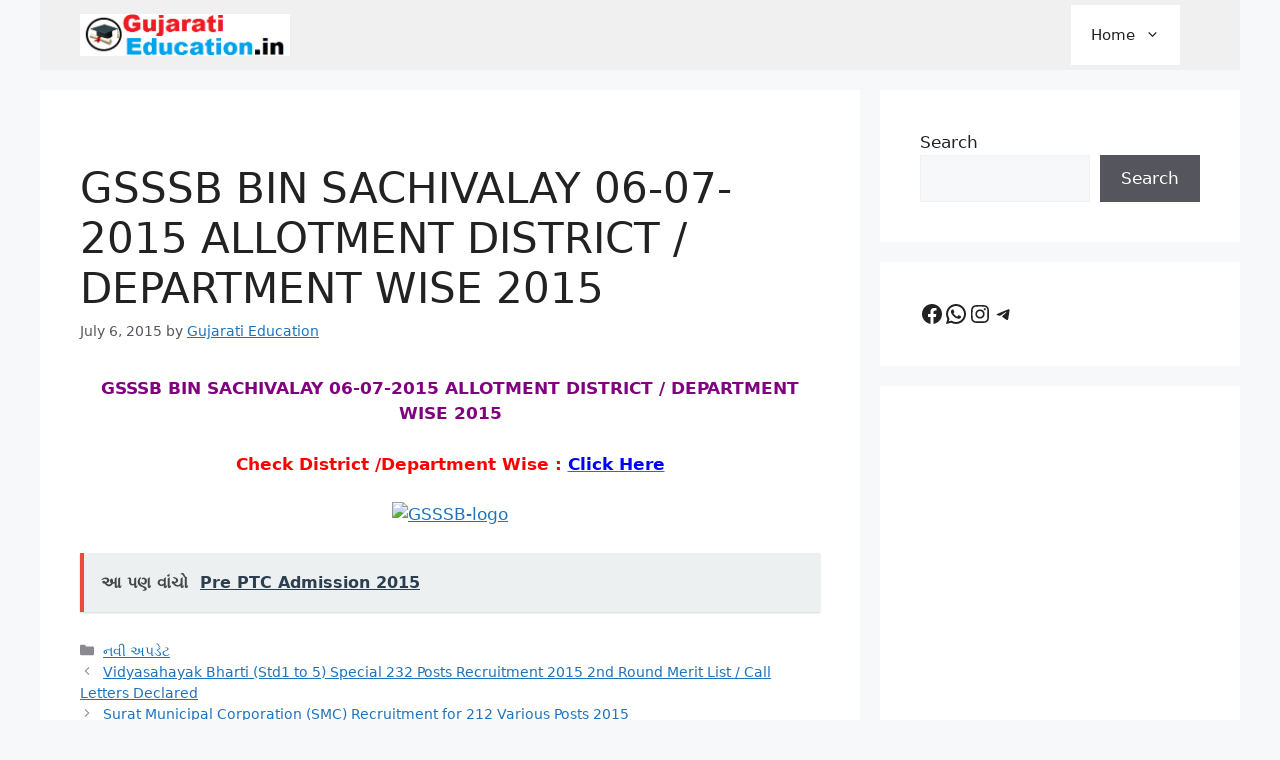

--- FILE ---
content_type: text/html; charset=UTF-8
request_url: https://gujaratieducation.in/gsssb-bin-sachivalay-06-07-2015-allotment-district-department-wise-2015/
body_size: 21397
content:
<!DOCTYPE html>
<html lang="en-US">
<head>
	<script async src="https://pagead2.googlesyndication.com/pagead/js/adsbygoogle.js?client=ca-pub-8063345929794496"
     crossorigin="anonymous"></script>
	<meta charset="UTF-8">
	<meta name='robots' content='index, follow, max-image-preview:large, max-snippet:-1, max-video-preview:-1' />
	<style>img:is([sizes="auto" i], [sizes^="auto," i]) { contain-intrinsic-size: 3000px 1500px }</style>
	<meta name="viewport" content="width=device-width, initial-scale=1">
	<!-- This site is optimized with the Yoast SEO plugin v26.4 - https://yoast.com/wordpress/plugins/seo/ -->
	<title>GSSSB BIN SACHIVALAY 06-07-2015 ALLOTMENT DISTRICT / DEPARTMENT WISE 2015 - Gujarati Education</title>
	<link rel="canonical" href="https://gujaratieducation.in/gsssb-bin-sachivalay-06-07-2015-allotment-district-department-wise-2015/" />
	<meta property="og:locale" content="en_US" />
	<meta property="og:type" content="article" />
	<meta property="og:title" content="GSSSB BIN SACHIVALAY 06-07-2015 ALLOTMENT DISTRICT / DEPARTMENT WISE 2015 - Gujarati Education" />
	<meta property="og:description" content="GSSSB BIN SACHIVALAY 06-07-2015 ALLOTMENT DISTRICT / DEPARTMENT WISE 2015 Check District /Department Wise : Click Here આ પણ વાંચો&nbsp; GPRB Provisional Result Related Notification 2015" />
	<meta property="og:url" content="https://gujaratieducation.in/gsssb-bin-sachivalay-06-07-2015-allotment-district-department-wise-2015/" />
	<meta property="og:site_name" content="Gujarati Education" />
	<meta property="article:publisher" content="https://www.facebook.com/gujaratieducation" />
	<meta property="article:published_time" content="2015-07-06T13:52:34+00:00" />
	<meta name="author" content="Gujarati Education" />
	<meta name="twitter:card" content="summary_large_image" />
	<meta name="twitter:creator" content="@gujaratiedu" />
	<meta name="twitter:site" content="@gujaratiedu" />
	<meta name="twitter:label1" content="Written by" />
	<meta name="twitter:data1" content="Gujarati Education" />
	<script type="application/ld+json" class="yoast-schema-graph">{"@context":"https://schema.org","@graph":[{"@type":"Article","@id":"https://gujaratieducation.in/gsssb-bin-sachivalay-06-07-2015-allotment-district-department-wise-2015/#article","isPartOf":{"@id":"https://gujaratieducation.in/gsssb-bin-sachivalay-06-07-2015-allotment-district-department-wise-2015/"},"author":{"name":"Gujarati Education","@id":"https://gujaratieducation.in/#/schema/person/dad041e1c2363fca13904fa873baec04"},"headline":"GSSSB BIN SACHIVALAY 06-07-2015 ALLOTMENT DISTRICT / DEPARTMENT WISE 2015","datePublished":"2015-07-06T13:52:34+00:00","mainEntityOfPage":{"@id":"https://gujaratieducation.in/gsssb-bin-sachivalay-06-07-2015-allotment-district-department-wise-2015/"},"wordCount":24,"commentCount":0,"publisher":{"@id":"https://gujaratieducation.in/#organization"},"image":{"@id":"https://gujaratieducation.in/gsssb-bin-sachivalay-06-07-2015-allotment-district-department-wise-2015/#primaryimage"},"thumbnailUrl":"","articleSection":["નવી અપડેટ"],"inLanguage":"en-US","potentialAction":[{"@type":"CommentAction","name":"Comment","target":["https://gujaratieducation.in/gsssb-bin-sachivalay-06-07-2015-allotment-district-department-wise-2015/#respond"]}]},{"@type":"WebPage","@id":"https://gujaratieducation.in/gsssb-bin-sachivalay-06-07-2015-allotment-district-department-wise-2015/","url":"https://gujaratieducation.in/gsssb-bin-sachivalay-06-07-2015-allotment-district-department-wise-2015/","name":"GSSSB BIN SACHIVALAY 06-07-2015 ALLOTMENT DISTRICT / DEPARTMENT WISE 2015 - Gujarati Education","isPartOf":{"@id":"https://gujaratieducation.in/#website"},"primaryImageOfPage":{"@id":"https://gujaratieducation.in/gsssb-bin-sachivalay-06-07-2015-allotment-district-department-wise-2015/#primaryimage"},"image":{"@id":"https://gujaratieducation.in/gsssb-bin-sachivalay-06-07-2015-allotment-district-department-wise-2015/#primaryimage"},"thumbnailUrl":"","datePublished":"2015-07-06T13:52:34+00:00","breadcrumb":{"@id":"https://gujaratieducation.in/gsssb-bin-sachivalay-06-07-2015-allotment-district-department-wise-2015/#breadcrumb"},"inLanguage":"en-US","potentialAction":[{"@type":"ReadAction","target":["https://gujaratieducation.in/gsssb-bin-sachivalay-06-07-2015-allotment-district-department-wise-2015/"]}]},{"@type":"ImageObject","inLanguage":"en-US","@id":"https://gujaratieducation.in/gsssb-bin-sachivalay-06-07-2015-allotment-district-department-wise-2015/#primaryimage","url":"","contentUrl":""},{"@type":"BreadcrumbList","@id":"https://gujaratieducation.in/gsssb-bin-sachivalay-06-07-2015-allotment-district-department-wise-2015/#breadcrumb","itemListElement":[{"@type":"ListItem","position":1,"name":"Home","item":"https://gujaratieducation.in/"},{"@type":"ListItem","position":2,"name":"GSSSB BIN SACHIVALAY 06-07-2015 ALLOTMENT DISTRICT / DEPARTMENT WISE 2015"}]},{"@type":"WebSite","@id":"https://gujaratieducation.in/#website","url":"https://gujaratieducation.in/","name":"Gujarati Education","description":"TET TAT HTAT GPSC UPSC GSSSB GPSSB POLICE IBPS Bin Sachivalay Clerk Maru Gujarat Aapanu Gujarat Online Gujarat Rojgar Samachar","publisher":{"@id":"https://gujaratieducation.in/#organization"},"potentialAction":[{"@type":"SearchAction","target":{"@type":"EntryPoint","urlTemplate":"https://gujaratieducation.in/?s={search_term_string}"},"query-input":{"@type":"PropertyValueSpecification","valueRequired":true,"valueName":"search_term_string"}}],"inLanguage":"en-US"},{"@type":"Organization","@id":"https://gujaratieducation.in/#organization","name":"Gujarati Education","url":"https://gujaratieducation.in/","logo":{"@type":"ImageObject","inLanguage":"en-US","@id":"https://gujaratieducation.in/#/schema/logo/image/","url":"https://gujaratieducation.in/wp-content/uploads/2025/02/Government-Logo-1.jpg","contentUrl":"https://gujaratieducation.in/wp-content/uploads/2025/02/Government-Logo-1.jpg","width":150,"height":150,"caption":"Gujarati Education"},"image":{"@id":"https://gujaratieducation.in/#/schema/logo/image/"},"sameAs":["https://www.facebook.com/gujaratieducation","https://x.com/gujaratiedu"]},{"@type":"Person","@id":"https://gujaratieducation.in/#/schema/person/dad041e1c2363fca13904fa873baec04","name":"Gujarati Education","image":{"@type":"ImageObject","inLanguage":"en-US","@id":"https://gujaratieducation.in/#/schema/person/image/","url":"https://secure.gravatar.com/avatar/d14594f3c3e76e9fcc1955d07a931cf6930433391df98247e7dec13bd6f86745?s=96&d=mm&r=g","contentUrl":"https://secure.gravatar.com/avatar/d14594f3c3e76e9fcc1955d07a931cf6930433391df98247e7dec13bd6f86745?s=96&d=mm&r=g","caption":"Gujarati Education"},"sameAs":["http://gujaratieducation.in"],"url":"https://gujaratieducation.in/author/nandanivijayvgmail-com/"}]}</script>
	<!-- / Yoast SEO plugin. -->


<link rel='dns-prefetch' href='//www.googletagmanager.com' />
<link rel='dns-prefetch' href='//pagead2.googlesyndication.com' />
<link rel="alternate" type="application/rss+xml" title="Gujarati Education &raquo; Feed" href="https://gujaratieducation.in/feed/" />
<link rel="alternate" type="application/rss+xml" title="Gujarati Education &raquo; Comments Feed" href="https://gujaratieducation.in/comments/feed/" />
<link rel="alternate" type="application/rss+xml" title="Gujarati Education &raquo; GSSSB BIN SACHIVALAY 06-07-2015 ALLOTMENT DISTRICT / DEPARTMENT WISE 2015 Comments Feed" href="https://gujaratieducation.in/gsssb-bin-sachivalay-06-07-2015-allotment-district-department-wise-2015/feed/" />
<script>
window._wpemojiSettings = {"baseUrl":"https:\/\/s.w.org\/images\/core\/emoji\/16.0.1\/72x72\/","ext":".png","svgUrl":"https:\/\/s.w.org\/images\/core\/emoji\/16.0.1\/svg\/","svgExt":".svg","source":{"concatemoji":"https:\/\/gujaratieducation.in\/wp-includes\/js\/wp-emoji-release.min.js?ver=6.8.3"}};
/*! This file is auto-generated */
!function(s,n){var o,i,e;function c(e){try{var t={supportTests:e,timestamp:(new Date).valueOf()};sessionStorage.setItem(o,JSON.stringify(t))}catch(e){}}function p(e,t,n){e.clearRect(0,0,e.canvas.width,e.canvas.height),e.fillText(t,0,0);var t=new Uint32Array(e.getImageData(0,0,e.canvas.width,e.canvas.height).data),a=(e.clearRect(0,0,e.canvas.width,e.canvas.height),e.fillText(n,0,0),new Uint32Array(e.getImageData(0,0,e.canvas.width,e.canvas.height).data));return t.every(function(e,t){return e===a[t]})}function u(e,t){e.clearRect(0,0,e.canvas.width,e.canvas.height),e.fillText(t,0,0);for(var n=e.getImageData(16,16,1,1),a=0;a<n.data.length;a++)if(0!==n.data[a])return!1;return!0}function f(e,t,n,a){switch(t){case"flag":return n(e,"\ud83c\udff3\ufe0f\u200d\u26a7\ufe0f","\ud83c\udff3\ufe0f\u200b\u26a7\ufe0f")?!1:!n(e,"\ud83c\udde8\ud83c\uddf6","\ud83c\udde8\u200b\ud83c\uddf6")&&!n(e,"\ud83c\udff4\udb40\udc67\udb40\udc62\udb40\udc65\udb40\udc6e\udb40\udc67\udb40\udc7f","\ud83c\udff4\u200b\udb40\udc67\u200b\udb40\udc62\u200b\udb40\udc65\u200b\udb40\udc6e\u200b\udb40\udc67\u200b\udb40\udc7f");case"emoji":return!a(e,"\ud83e\udedf")}return!1}function g(e,t,n,a){var r="undefined"!=typeof WorkerGlobalScope&&self instanceof WorkerGlobalScope?new OffscreenCanvas(300,150):s.createElement("canvas"),o=r.getContext("2d",{willReadFrequently:!0}),i=(o.textBaseline="top",o.font="600 32px Arial",{});return e.forEach(function(e){i[e]=t(o,e,n,a)}),i}function t(e){var t=s.createElement("script");t.src=e,t.defer=!0,s.head.appendChild(t)}"undefined"!=typeof Promise&&(o="wpEmojiSettingsSupports",i=["flag","emoji"],n.supports={everything:!0,everythingExceptFlag:!0},e=new Promise(function(e){s.addEventListener("DOMContentLoaded",e,{once:!0})}),new Promise(function(t){var n=function(){try{var e=JSON.parse(sessionStorage.getItem(o));if("object"==typeof e&&"number"==typeof e.timestamp&&(new Date).valueOf()<e.timestamp+604800&&"object"==typeof e.supportTests)return e.supportTests}catch(e){}return null}();if(!n){if("undefined"!=typeof Worker&&"undefined"!=typeof OffscreenCanvas&&"undefined"!=typeof URL&&URL.createObjectURL&&"undefined"!=typeof Blob)try{var e="postMessage("+g.toString()+"("+[JSON.stringify(i),f.toString(),p.toString(),u.toString()].join(",")+"));",a=new Blob([e],{type:"text/javascript"}),r=new Worker(URL.createObjectURL(a),{name:"wpTestEmojiSupports"});return void(r.onmessage=function(e){c(n=e.data),r.terminate(),t(n)})}catch(e){}c(n=g(i,f,p,u))}t(n)}).then(function(e){for(var t in e)n.supports[t]=e[t],n.supports.everything=n.supports.everything&&n.supports[t],"flag"!==t&&(n.supports.everythingExceptFlag=n.supports.everythingExceptFlag&&n.supports[t]);n.supports.everythingExceptFlag=n.supports.everythingExceptFlag&&!n.supports.flag,n.DOMReady=!1,n.readyCallback=function(){n.DOMReady=!0}}).then(function(){return e}).then(function(){var e;n.supports.everything||(n.readyCallback(),(e=n.source||{}).concatemoji?t(e.concatemoji):e.wpemoji&&e.twemoji&&(t(e.twemoji),t(e.wpemoji)))}))}((window,document),window._wpemojiSettings);
</script>
<style id='wp-emoji-styles-inline-css'>

	img.wp-smiley, img.emoji {
		display: inline !important;
		border: none !important;
		box-shadow: none !important;
		height: 1em !important;
		width: 1em !important;
		margin: 0 0.07em !important;
		vertical-align: -0.1em !important;
		background: none !important;
		padding: 0 !important;
	}
</style>
<link rel='stylesheet' id='wp-block-library-css' href='https://gujaratieducation.in/wp-includes/css/dist/block-library/style.min.css?ver=6.8.3' media='all' />
<style id='classic-theme-styles-inline-css'>
/*! This file is auto-generated */
.wp-block-button__link{color:#fff;background-color:#32373c;border-radius:9999px;box-shadow:none;text-decoration:none;padding:calc(.667em + 2px) calc(1.333em + 2px);font-size:1.125em}.wp-block-file__button{background:#32373c;color:#fff;text-decoration:none}
</style>
<style id='global-styles-inline-css'>
:root{--wp--preset--aspect-ratio--square: 1;--wp--preset--aspect-ratio--4-3: 4/3;--wp--preset--aspect-ratio--3-4: 3/4;--wp--preset--aspect-ratio--3-2: 3/2;--wp--preset--aspect-ratio--2-3: 2/3;--wp--preset--aspect-ratio--16-9: 16/9;--wp--preset--aspect-ratio--9-16: 9/16;--wp--preset--color--black: #000000;--wp--preset--color--cyan-bluish-gray: #abb8c3;--wp--preset--color--white: #ffffff;--wp--preset--color--pale-pink: #f78da7;--wp--preset--color--vivid-red: #cf2e2e;--wp--preset--color--luminous-vivid-orange: #ff6900;--wp--preset--color--luminous-vivid-amber: #fcb900;--wp--preset--color--light-green-cyan: #7bdcb5;--wp--preset--color--vivid-green-cyan: #00d084;--wp--preset--color--pale-cyan-blue: #8ed1fc;--wp--preset--color--vivid-cyan-blue: #0693e3;--wp--preset--color--vivid-purple: #9b51e0;--wp--preset--color--contrast: var(--contrast);--wp--preset--color--contrast-2: var(--contrast-2);--wp--preset--color--contrast-3: var(--contrast-3);--wp--preset--color--base: var(--base);--wp--preset--color--base-2: var(--base-2);--wp--preset--color--base-3: var(--base-3);--wp--preset--color--accent: var(--accent);--wp--preset--gradient--vivid-cyan-blue-to-vivid-purple: linear-gradient(135deg,rgba(6,147,227,1) 0%,rgb(155,81,224) 100%);--wp--preset--gradient--light-green-cyan-to-vivid-green-cyan: linear-gradient(135deg,rgb(122,220,180) 0%,rgb(0,208,130) 100%);--wp--preset--gradient--luminous-vivid-amber-to-luminous-vivid-orange: linear-gradient(135deg,rgba(252,185,0,1) 0%,rgba(255,105,0,1) 100%);--wp--preset--gradient--luminous-vivid-orange-to-vivid-red: linear-gradient(135deg,rgba(255,105,0,1) 0%,rgb(207,46,46) 100%);--wp--preset--gradient--very-light-gray-to-cyan-bluish-gray: linear-gradient(135deg,rgb(238,238,238) 0%,rgb(169,184,195) 100%);--wp--preset--gradient--cool-to-warm-spectrum: linear-gradient(135deg,rgb(74,234,220) 0%,rgb(151,120,209) 20%,rgb(207,42,186) 40%,rgb(238,44,130) 60%,rgb(251,105,98) 80%,rgb(254,248,76) 100%);--wp--preset--gradient--blush-light-purple: linear-gradient(135deg,rgb(255,206,236) 0%,rgb(152,150,240) 100%);--wp--preset--gradient--blush-bordeaux: linear-gradient(135deg,rgb(254,205,165) 0%,rgb(254,45,45) 50%,rgb(107,0,62) 100%);--wp--preset--gradient--luminous-dusk: linear-gradient(135deg,rgb(255,203,112) 0%,rgb(199,81,192) 50%,rgb(65,88,208) 100%);--wp--preset--gradient--pale-ocean: linear-gradient(135deg,rgb(255,245,203) 0%,rgb(182,227,212) 50%,rgb(51,167,181) 100%);--wp--preset--gradient--electric-grass: linear-gradient(135deg,rgb(202,248,128) 0%,rgb(113,206,126) 100%);--wp--preset--gradient--midnight: linear-gradient(135deg,rgb(2,3,129) 0%,rgb(40,116,252) 100%);--wp--preset--font-size--small: 13px;--wp--preset--font-size--medium: 20px;--wp--preset--font-size--large: 36px;--wp--preset--font-size--x-large: 42px;--wp--preset--spacing--20: 0.44rem;--wp--preset--spacing--30: 0.67rem;--wp--preset--spacing--40: 1rem;--wp--preset--spacing--50: 1.5rem;--wp--preset--spacing--60: 2.25rem;--wp--preset--spacing--70: 3.38rem;--wp--preset--spacing--80: 5.06rem;--wp--preset--shadow--natural: 6px 6px 9px rgba(0, 0, 0, 0.2);--wp--preset--shadow--deep: 12px 12px 50px rgba(0, 0, 0, 0.4);--wp--preset--shadow--sharp: 6px 6px 0px rgba(0, 0, 0, 0.2);--wp--preset--shadow--outlined: 6px 6px 0px -3px rgba(255, 255, 255, 1), 6px 6px rgba(0, 0, 0, 1);--wp--preset--shadow--crisp: 6px 6px 0px rgba(0, 0, 0, 1);}:where(.is-layout-flex){gap: 0.5em;}:where(.is-layout-grid){gap: 0.5em;}body .is-layout-flex{display: flex;}.is-layout-flex{flex-wrap: wrap;align-items: center;}.is-layout-flex > :is(*, div){margin: 0;}body .is-layout-grid{display: grid;}.is-layout-grid > :is(*, div){margin: 0;}:where(.wp-block-columns.is-layout-flex){gap: 2em;}:where(.wp-block-columns.is-layout-grid){gap: 2em;}:where(.wp-block-post-template.is-layout-flex){gap: 1.25em;}:where(.wp-block-post-template.is-layout-grid){gap: 1.25em;}.has-black-color{color: var(--wp--preset--color--black) !important;}.has-cyan-bluish-gray-color{color: var(--wp--preset--color--cyan-bluish-gray) !important;}.has-white-color{color: var(--wp--preset--color--white) !important;}.has-pale-pink-color{color: var(--wp--preset--color--pale-pink) !important;}.has-vivid-red-color{color: var(--wp--preset--color--vivid-red) !important;}.has-luminous-vivid-orange-color{color: var(--wp--preset--color--luminous-vivid-orange) !important;}.has-luminous-vivid-amber-color{color: var(--wp--preset--color--luminous-vivid-amber) !important;}.has-light-green-cyan-color{color: var(--wp--preset--color--light-green-cyan) !important;}.has-vivid-green-cyan-color{color: var(--wp--preset--color--vivid-green-cyan) !important;}.has-pale-cyan-blue-color{color: var(--wp--preset--color--pale-cyan-blue) !important;}.has-vivid-cyan-blue-color{color: var(--wp--preset--color--vivid-cyan-blue) !important;}.has-vivid-purple-color{color: var(--wp--preset--color--vivid-purple) !important;}.has-black-background-color{background-color: var(--wp--preset--color--black) !important;}.has-cyan-bluish-gray-background-color{background-color: var(--wp--preset--color--cyan-bluish-gray) !important;}.has-white-background-color{background-color: var(--wp--preset--color--white) !important;}.has-pale-pink-background-color{background-color: var(--wp--preset--color--pale-pink) !important;}.has-vivid-red-background-color{background-color: var(--wp--preset--color--vivid-red) !important;}.has-luminous-vivid-orange-background-color{background-color: var(--wp--preset--color--luminous-vivid-orange) !important;}.has-luminous-vivid-amber-background-color{background-color: var(--wp--preset--color--luminous-vivid-amber) !important;}.has-light-green-cyan-background-color{background-color: var(--wp--preset--color--light-green-cyan) !important;}.has-vivid-green-cyan-background-color{background-color: var(--wp--preset--color--vivid-green-cyan) !important;}.has-pale-cyan-blue-background-color{background-color: var(--wp--preset--color--pale-cyan-blue) !important;}.has-vivid-cyan-blue-background-color{background-color: var(--wp--preset--color--vivid-cyan-blue) !important;}.has-vivid-purple-background-color{background-color: var(--wp--preset--color--vivid-purple) !important;}.has-black-border-color{border-color: var(--wp--preset--color--black) !important;}.has-cyan-bluish-gray-border-color{border-color: var(--wp--preset--color--cyan-bluish-gray) !important;}.has-white-border-color{border-color: var(--wp--preset--color--white) !important;}.has-pale-pink-border-color{border-color: var(--wp--preset--color--pale-pink) !important;}.has-vivid-red-border-color{border-color: var(--wp--preset--color--vivid-red) !important;}.has-luminous-vivid-orange-border-color{border-color: var(--wp--preset--color--luminous-vivid-orange) !important;}.has-luminous-vivid-amber-border-color{border-color: var(--wp--preset--color--luminous-vivid-amber) !important;}.has-light-green-cyan-border-color{border-color: var(--wp--preset--color--light-green-cyan) !important;}.has-vivid-green-cyan-border-color{border-color: var(--wp--preset--color--vivid-green-cyan) !important;}.has-pale-cyan-blue-border-color{border-color: var(--wp--preset--color--pale-cyan-blue) !important;}.has-vivid-cyan-blue-border-color{border-color: var(--wp--preset--color--vivid-cyan-blue) !important;}.has-vivid-purple-border-color{border-color: var(--wp--preset--color--vivid-purple) !important;}.has-vivid-cyan-blue-to-vivid-purple-gradient-background{background: var(--wp--preset--gradient--vivid-cyan-blue-to-vivid-purple) !important;}.has-light-green-cyan-to-vivid-green-cyan-gradient-background{background: var(--wp--preset--gradient--light-green-cyan-to-vivid-green-cyan) !important;}.has-luminous-vivid-amber-to-luminous-vivid-orange-gradient-background{background: var(--wp--preset--gradient--luminous-vivid-amber-to-luminous-vivid-orange) !important;}.has-luminous-vivid-orange-to-vivid-red-gradient-background{background: var(--wp--preset--gradient--luminous-vivid-orange-to-vivid-red) !important;}.has-very-light-gray-to-cyan-bluish-gray-gradient-background{background: var(--wp--preset--gradient--very-light-gray-to-cyan-bluish-gray) !important;}.has-cool-to-warm-spectrum-gradient-background{background: var(--wp--preset--gradient--cool-to-warm-spectrum) !important;}.has-blush-light-purple-gradient-background{background: var(--wp--preset--gradient--blush-light-purple) !important;}.has-blush-bordeaux-gradient-background{background: var(--wp--preset--gradient--blush-bordeaux) !important;}.has-luminous-dusk-gradient-background{background: var(--wp--preset--gradient--luminous-dusk) !important;}.has-pale-ocean-gradient-background{background: var(--wp--preset--gradient--pale-ocean) !important;}.has-electric-grass-gradient-background{background: var(--wp--preset--gradient--electric-grass) !important;}.has-midnight-gradient-background{background: var(--wp--preset--gradient--midnight) !important;}.has-small-font-size{font-size: var(--wp--preset--font-size--small) !important;}.has-medium-font-size{font-size: var(--wp--preset--font-size--medium) !important;}.has-large-font-size{font-size: var(--wp--preset--font-size--large) !important;}.has-x-large-font-size{font-size: var(--wp--preset--font-size--x-large) !important;}
:where(.wp-block-post-template.is-layout-flex){gap: 1.25em;}:where(.wp-block-post-template.is-layout-grid){gap: 1.25em;}
:where(.wp-block-columns.is-layout-flex){gap: 2em;}:where(.wp-block-columns.is-layout-grid){gap: 2em;}
:root :where(.wp-block-pullquote){font-size: 1.5em;line-height: 1.6;}
</style>
<link rel='stylesheet' id='generate-comments-css' href='https://gujaratieducation.in/wp-content/themes/generatepress/assets/css/components/comments.min.css?ver=3.6.0' media='all' />
<link rel='stylesheet' id='generate-widget-areas-css' href='https://gujaratieducation.in/wp-content/themes/generatepress/assets/css/components/widget-areas.min.css?ver=3.6.0' media='all' />
<link rel='stylesheet' id='generate-style-css' href='https://gujaratieducation.in/wp-content/themes/generatepress/assets/css/main.min.css?ver=3.6.0' media='all' />
<style id='generate-style-inline-css'>
body{background-color:var(--base-2);color:var(--contrast);}a{color:var(--accent);}a{text-decoration:underline;}.entry-title a, .site-branding a, a.button, .wp-block-button__link, .main-navigation a{text-decoration:none;}a:hover, a:focus, a:active{color:var(--contrast);}.wp-block-group__inner-container{max-width:1200px;margin-left:auto;margin-right:auto;}.site-header .header-image{width:210px;}:root{--contrast:#222222;--contrast-2:#575760;--contrast-3:#b2b2be;--base:#f0f0f0;--base-2:#f7f8f9;--base-3:#ffffff;--accent:#1e73be;}:root .has-contrast-color{color:var(--contrast);}:root .has-contrast-background-color{background-color:var(--contrast);}:root .has-contrast-2-color{color:var(--contrast-2);}:root .has-contrast-2-background-color{background-color:var(--contrast-2);}:root .has-contrast-3-color{color:var(--contrast-3);}:root .has-contrast-3-background-color{background-color:var(--contrast-3);}:root .has-base-color{color:var(--base);}:root .has-base-background-color{background-color:var(--base);}:root .has-base-2-color{color:var(--base-2);}:root .has-base-2-background-color{background-color:var(--base-2);}:root .has-base-3-color{color:var(--base-3);}:root .has-base-3-background-color{background-color:var(--base-3);}:root .has-accent-color{color:var(--accent);}:root .has-accent-background-color{background-color:var(--accent);}.top-bar{background-color:#636363;color:#ffffff;}.top-bar a{color:#ffffff;}.top-bar a:hover{color:#303030;}.site-header{background-color:var(--base);color:rgba(255,244,244,0.51);}.main-title a,.main-title a:hover{color:var(--contrast);}.site-description{color:var(--contrast-2);}.main-navigation,.main-navigation ul ul{background-color:var(--base-3);}.main-navigation .main-nav ul li a, .main-navigation .menu-toggle, .main-navigation .menu-bar-items{color:var(--contrast);}.main-navigation .main-nav ul li:not([class*="current-menu-"]):hover > a, .main-navigation .main-nav ul li:not([class*="current-menu-"]):focus > a, .main-navigation .main-nav ul li.sfHover:not([class*="current-menu-"]) > a, .main-navigation .menu-bar-item:hover > a, .main-navigation .menu-bar-item.sfHover > a{color:var(--accent);}button.menu-toggle:hover,button.menu-toggle:focus{color:var(--contrast);}.main-navigation .main-nav ul li[class*="current-menu-"] > a{color:var(--accent);}.navigation-search input[type="search"],.navigation-search input[type="search"]:active, .navigation-search input[type="search"]:focus, .main-navigation .main-nav ul li.search-item.active > a, .main-navigation .menu-bar-items .search-item.active > a{color:var(--accent);}.main-navigation ul ul{background-color:var(--base);}.separate-containers .inside-article, .separate-containers .comments-area, .separate-containers .page-header, .one-container .container, .separate-containers .paging-navigation, .inside-page-header{background-color:var(--base-3);}.entry-title a{color:var(--contrast);}.entry-title a:hover{color:var(--contrast-2);}.entry-meta{color:var(--contrast-2);}.sidebar .widget{background-color:var(--base-3);}.footer-widgets{background-color:var(--base-3);}.site-info{background-color:var(--base-3);}input[type="text"],input[type="email"],input[type="url"],input[type="password"],input[type="search"],input[type="tel"],input[type="number"],textarea,select{color:var(--contrast);background-color:var(--base-2);border-color:var(--base);}input[type="text"]:focus,input[type="email"]:focus,input[type="url"]:focus,input[type="password"]:focus,input[type="search"]:focus,input[type="tel"]:focus,input[type="number"]:focus,textarea:focus,select:focus{color:var(--contrast);background-color:var(--base-2);border-color:var(--contrast-3);}button,html input[type="button"],input[type="reset"],input[type="submit"],a.button,a.wp-block-button__link:not(.has-background){color:#ffffff;background-color:#55555e;}button:hover,html input[type="button"]:hover,input[type="reset"]:hover,input[type="submit"]:hover,a.button:hover,button:focus,html input[type="button"]:focus,input[type="reset"]:focus,input[type="submit"]:focus,a.button:focus,a.wp-block-button__link:not(.has-background):active,a.wp-block-button__link:not(.has-background):focus,a.wp-block-button__link:not(.has-background):hover{color:#ffffff;background-color:#3f4047;}a.generate-back-to-top{background-color:rgba( 0,0,0,0.4 );color:#ffffff;}a.generate-back-to-top:hover,a.generate-back-to-top:focus{background-color:rgba( 0,0,0,0.6 );color:#ffffff;}:root{--gp-search-modal-bg-color:var(--base-3);--gp-search-modal-text-color:var(--contrast);--gp-search-modal-overlay-bg-color:rgba(0,0,0,0.2);}@media (max-width:768px){.main-navigation .menu-bar-item:hover > a, .main-navigation .menu-bar-item.sfHover > a{background:none;color:var(--contrast);}}.inside-header{padding:5px 40px 5px 40px;}.nav-below-header .main-navigation .inside-navigation.grid-container, .nav-above-header .main-navigation .inside-navigation.grid-container{padding:0px 20px 0px 20px;}.site-main .wp-block-group__inner-container{padding:40px;}.separate-containers .paging-navigation{padding-top:20px;padding-bottom:20px;}.entry-content .alignwide, body:not(.no-sidebar) .entry-content .alignfull{margin-left:-40px;width:calc(100% + 80px);max-width:calc(100% + 80px);}.rtl .menu-item-has-children .dropdown-menu-toggle{padding-left:20px;}.rtl .main-navigation .main-nav ul li.menu-item-has-children > a{padding-right:20px;}@media (max-width:768px){.separate-containers .inside-article, .separate-containers .comments-area, .separate-containers .page-header, .separate-containers .paging-navigation, .one-container .site-content, .inside-page-header{padding:30px;}.site-main .wp-block-group__inner-container{padding:30px;}.inside-top-bar{padding-right:30px;padding-left:30px;}.inside-header{padding-right:30px;padding-left:30px;}.widget-area .widget{padding-top:30px;padding-right:30px;padding-bottom:30px;padding-left:30px;}.footer-widgets-container{padding-top:30px;padding-right:30px;padding-bottom:30px;padding-left:30px;}.inside-site-info{padding-right:30px;padding-left:30px;}.entry-content .alignwide, body:not(.no-sidebar) .entry-content .alignfull{margin-left:-30px;width:calc(100% + 60px);max-width:calc(100% + 60px);}.one-container .site-main .paging-navigation{margin-bottom:20px;}}/* End cached CSS */.is-right-sidebar{width:30%;}.is-left-sidebar{width:30%;}.site-content .content-area{width:70%;}@media (max-width:768px){.main-navigation .menu-toggle,.sidebar-nav-mobile:not(#sticky-placeholder){display:block;}.main-navigation ul,.gen-sidebar-nav,.main-navigation:not(.slideout-navigation):not(.toggled) .main-nav > ul,.has-inline-mobile-toggle #site-navigation .inside-navigation > *:not(.navigation-search):not(.main-nav){display:none;}.nav-align-right .inside-navigation,.nav-align-center .inside-navigation{justify-content:space-between;}.has-inline-mobile-toggle .mobile-menu-control-wrapper{display:flex;flex-wrap:wrap;}.has-inline-mobile-toggle .inside-header{flex-direction:row;text-align:left;flex-wrap:wrap;}.has-inline-mobile-toggle .header-widget,.has-inline-mobile-toggle #site-navigation{flex-basis:100%;}.nav-float-left .has-inline-mobile-toggle #site-navigation{order:10;}}
</style>

<!-- Google tag (gtag.js) snippet added by Site Kit -->
<!-- Google Analytics snippet added by Site Kit -->
<script src="https://www.googletagmanager.com/gtag/js?id=GT-5NTTXN7N" id="google_gtagjs-js" async></script>
<script id="google_gtagjs-js-after">
window.dataLayer = window.dataLayer || [];function gtag(){dataLayer.push(arguments);}
gtag("set","linker",{"domains":["gujaratieducation.in"]});
gtag("js", new Date());
gtag("set", "developer_id.dZTNiMT", true);
gtag("config", "GT-5NTTXN7N");
 window._googlesitekit = window._googlesitekit || {}; window._googlesitekit.throttledEvents = []; window._googlesitekit.gtagEvent = (name, data) => { var key = JSON.stringify( { name, data } ); if ( !! window._googlesitekit.throttledEvents[ key ] ) { return; } window._googlesitekit.throttledEvents[ key ] = true; setTimeout( () => { delete window._googlesitekit.throttledEvents[ key ]; }, 5 ); gtag( "event", name, { ...data, event_source: "site-kit" } ); };
</script>
<link rel="https://api.w.org/" href="https://gujaratieducation.in/wp-json/" /><link rel="alternate" title="JSON" type="application/json" href="https://gujaratieducation.in/wp-json/wp/v2/posts/7372" /><link rel="EditURI" type="application/rsd+xml" title="RSD" href="https://gujaratieducation.in/xmlrpc.php?rsd" />
<meta name="generator" content="WordPress 6.8.3" />
<link rel='shortlink' href='https://gujaratieducation.in/?p=7372' />
<link rel="alternate" title="oEmbed (JSON)" type="application/json+oembed" href="https://gujaratieducation.in/wp-json/oembed/1.0/embed?url=https%3A%2F%2Fgujaratieducation.in%2Fgsssb-bin-sachivalay-06-07-2015-allotment-district-department-wise-2015%2F" />
<link rel="alternate" title="oEmbed (XML)" type="text/xml+oembed" href="https://gujaratieducation.in/wp-json/oembed/1.0/embed?url=https%3A%2F%2Fgujaratieducation.in%2Fgsssb-bin-sachivalay-06-07-2015-allotment-district-department-wise-2015%2F&#038;format=xml" />
<link rel='dns-prefetch' href='https://i0.wp.com/'><link rel='preconnect' href='https://i0.wp.com/' crossorigin><link rel='dns-prefetch' href='https://i1.wp.com/'><link rel='preconnect' href='https://i1.wp.com/' crossorigin><link rel='dns-prefetch' href='https://i2.wp.com/'><link rel='preconnect' href='https://i2.wp.com/' crossorigin><link rel='dns-prefetch' href='https://i3.wp.com/'><link rel='preconnect' href='https://i3.wp.com/' crossorigin><meta name="generator" content="Site Kit by Google 1.166.0" /><link rel="pingback" href="https://gujaratieducation.in/xmlrpc.php">

<!-- Google AdSense meta tags added by Site Kit -->
<meta name="google-adsense-platform-account" content="ca-host-pub-2644536267352236">
<meta name="google-adsense-platform-domain" content="sitekit.withgoogle.com">
<!-- End Google AdSense meta tags added by Site Kit -->

<!-- Google AdSense snippet added by Site Kit -->
<script async src="https://pagead2.googlesyndication.com/pagead/js/adsbygoogle.js?client=ca-pub-8063345929794496&amp;host=ca-host-pub-2644536267352236" crossorigin="anonymous"></script>

<!-- End Google AdSense snippet added by Site Kit -->
<link rel="icon" href="https://gujaratieducation.in/wp-content/uploads/2025/08/cropped-01-1-32x32.png" sizes="32x32" />
<link rel="icon" href="https://gujaratieducation.in/wp-content/uploads/2025/08/cropped-01-1-192x192.png" sizes="192x192" />
<link rel="apple-touch-icon" href="https://gujaratieducation.in/wp-content/uploads/2025/08/cropped-01-1-180x180.png" />
<meta name="msapplication-TileImage" content="https://gujaratieducation.in/wp-content/uploads/2025/08/cropped-01-1-270x270.png" />
</head>

<body class="wp-singular post-template-default single single-post postid-7372 single-format-standard wp-custom-logo wp-embed-responsive wp-theme-generatepress fl-builder-lite-2-9-4-2 fl-no-js right-sidebar nav-float-right separate-containers header-aligned-center dropdown-hover featured-image-active" itemtype="https://schema.org/Blog" itemscope>
	<a class="screen-reader-text skip-link" href="#content" title="Skip to content">Skip to content</a>		<header class="site-header grid-container has-inline-mobile-toggle" id="masthead" aria-label="Site"  itemtype="https://schema.org/WPHeader" itemscope>
			<div class="inside-header">
				<div class="site-logo">
					<a href="https://gujaratieducation.in/" rel="home">
						<img  class="header-image is-logo-image" alt="Gujarati Education" src="https://gujaratieducation.in/wp-content/uploads/2025/08/cropped-GUJARATI-EDUCATION-LOGO.png" width="432" height="87" />
					</a>
				</div>	<nav class="main-navigation mobile-menu-control-wrapper" id="mobile-menu-control-wrapper" aria-label="Mobile Toggle">
				<button data-nav="site-navigation" class="menu-toggle" aria-controls="primary-menu" aria-expanded="false">
			<span class="gp-icon icon-menu-bars"><svg viewBox="0 0 512 512" aria-hidden="true" xmlns="http://www.w3.org/2000/svg" width="1em" height="1em"><path d="M0 96c0-13.255 10.745-24 24-24h464c13.255 0 24 10.745 24 24s-10.745 24-24 24H24c-13.255 0-24-10.745-24-24zm0 160c0-13.255 10.745-24 24-24h464c13.255 0 24 10.745 24 24s-10.745 24-24 24H24c-13.255 0-24-10.745-24-24zm0 160c0-13.255 10.745-24 24-24h464c13.255 0 24 10.745 24 24s-10.745 24-24 24H24c-13.255 0-24-10.745-24-24z" /></svg><svg viewBox="0 0 512 512" aria-hidden="true" xmlns="http://www.w3.org/2000/svg" width="1em" height="1em"><path d="M71.029 71.029c9.373-9.372 24.569-9.372 33.942 0L256 222.059l151.029-151.03c9.373-9.372 24.569-9.372 33.942 0 9.372 9.373 9.372 24.569 0 33.942L289.941 256l151.03 151.029c9.372 9.373 9.372 24.569 0 33.942-9.373 9.372-24.569 9.372-33.942 0L256 289.941l-151.029 151.03c-9.373 9.372-24.569 9.372-33.942 0-9.372-9.373-9.372-24.569 0-33.942L222.059 256 71.029 104.971c-9.372-9.373-9.372-24.569 0-33.942z" /></svg></span><span class="screen-reader-text">Menu</span>		</button>
	</nav>
			<nav class="main-navigation nav-align-right sub-menu-right" id="site-navigation" aria-label="Primary"  itemtype="https://schema.org/SiteNavigationElement" itemscope>
			<div class="inside-navigation grid-container">
								<button class="menu-toggle" aria-controls="primary-menu" aria-expanded="false">
					<span class="gp-icon icon-menu-bars"><svg viewBox="0 0 512 512" aria-hidden="true" xmlns="http://www.w3.org/2000/svg" width="1em" height="1em"><path d="M0 96c0-13.255 10.745-24 24-24h464c13.255 0 24 10.745 24 24s-10.745 24-24 24H24c-13.255 0-24-10.745-24-24zm0 160c0-13.255 10.745-24 24-24h464c13.255 0 24 10.745 24 24s-10.745 24-24 24H24c-13.255 0-24-10.745-24-24zm0 160c0-13.255 10.745-24 24-24h464c13.255 0 24 10.745 24 24s-10.745 24-24 24H24c-13.255 0-24-10.745-24-24z" /></svg><svg viewBox="0 0 512 512" aria-hidden="true" xmlns="http://www.w3.org/2000/svg" width="1em" height="1em"><path d="M71.029 71.029c9.373-9.372 24.569-9.372 33.942 0L256 222.059l151.029-151.03c9.373-9.372 24.569-9.372 33.942 0 9.372 9.373 9.372 24.569 0 33.942L289.941 256l151.03 151.029c9.372 9.373 9.372 24.569 0 33.942-9.373 9.372-24.569 9.372-33.942 0L256 289.941l-151.029 151.03c-9.373 9.372-24.569 9.372-33.942 0-9.372-9.373-9.372-24.569 0-33.942L222.059 256 71.029 104.971c-9.372-9.373-9.372-24.569 0-33.942z" /></svg></span><span class="mobile-menu">Menu</span>				</button>
				<div id="primary-menu" class="main-nav"><ul id="menu-new-menu" class=" menu sf-menu"><li id="menu-item-60659" class="menu-item menu-item-type-custom menu-item-object-custom menu-item-home menu-item-has-children menu-item-60659"><a href="https://gujaratieducation.in/">Home<span role="presentation" class="dropdown-menu-toggle"><span class="gp-icon icon-arrow"><svg viewBox="0 0 330 512" aria-hidden="true" xmlns="http://www.w3.org/2000/svg" width="1em" height="1em"><path d="M305.913 197.085c0 2.266-1.133 4.815-2.833 6.514L171.087 335.593c-1.7 1.7-4.249 2.832-6.515 2.832s-4.815-1.133-6.515-2.832L26.064 203.599c-1.7-1.7-2.832-4.248-2.832-6.514s1.132-4.816 2.832-6.515l14.162-14.163c1.7-1.699 3.966-2.832 6.515-2.832 2.266 0 4.815 1.133 6.515 2.832l111.316 111.317 111.316-111.317c1.7-1.699 4.249-2.832 6.515-2.832s4.815 1.133 6.515 2.832l14.162 14.163c1.7 1.7 2.833 4.249 2.833 6.515z" /></svg></span></span></a>
<ul class="sub-menu">
	<li id="menu-item-60662" class="menu-item menu-item-type-taxonomy menu-item-object-category menu-item-60662"><a href="https://gujaratieducation.in/category/news/">સમાચાર</a></li>
	<li id="menu-item-60999" class="menu-item menu-item-type-taxonomy menu-item-object-category menu-item-60999"><a href="https://gujaratieducation.in/category/rozgaar-samachar/">રોજગાર સમાચાર</a></li>
	<li id="menu-item-61061" class="menu-item menu-item-type-taxonomy menu-item-object-category menu-item-61061"><a href="https://gujaratieducation.in/category/education-news-update/">શૈક્ષણિક સમાચાર</a></li>
	<li id="menu-item-60660" class="menu-item menu-item-type-taxonomy menu-item-object-category menu-item-60660"><a href="https://gujaratieducation.in/category/sarkari-yojana/">સરકારી યોજના</a></li>
	<li id="menu-item-60661" class="menu-item menu-item-type-taxonomy menu-item-object-category menu-item-60661"><a href="https://gujaratieducation.in/category/general-knowledge/">સામાન્ય જ્ઞાન</a></li>
	<li id="menu-item-61000" class="menu-item menu-item-type-taxonomy menu-item-object-category menu-item-61000"><a href="https://gujaratieducation.in/category/%e0%aa%9c%e0%aa%be%e0%aa%a3%e0%aa%b5%e0%aa%be-%e0%aa%9c%e0%ab%87%e0%aa%b5%e0%ab%81%e0%aa%82/">જાણવા જેવું</a></li>
	<li id="menu-item-61001" class="menu-item menu-item-type-taxonomy menu-item-object-category menu-item-61001"><a href="https://gujaratieducation.in/category/android-application/">એંડ્રોઈડ એપ્લિકેશન</a></li>
</ul>
</li>
</ul></div>			</div>
		</nav>
					<div class="header-widget">
				<aside id="block-10" class="widget inner-padding widget_block"><script async src="https://pagead2.googlesyndication.com/pagead/js/adsbygoogle.js?client=ca-pub-8063345929794496"
     crossorigin="anonymous"></script>
<!-- NEW -->
<ins class="adsbygoogle"
     style="display:block"
     data-ad-client="ca-pub-8063345929794496"
     data-ad-slot="6059448139"
     data-ad-format="auto"
     data-full-width-responsive="true"></ins>
<script>
     (adsbygoogle = window.adsbygoogle || []).push({});
</script></aside>			</div>
						</div>
		</header>
		
	<div class="site grid-container container hfeed" id="page">
				<div class="site-content" id="content">
			
	<div class="content-area" id="primary">
		<main class="site-main" id="main">
			
<article id="post-7372" class="post-7372 post type-post status-publish format-standard has-post-thumbnail hentry category-rojgar-samachar" itemtype="https://schema.org/CreativeWork" itemscope>
	<div class="inside-article">
				<div class="featured-image page-header-image-single grid-container grid-parent">
					</div>
					<header class="entry-header">
				<h1 class="entry-title" itemprop="headline">GSSSB BIN SACHIVALAY 06-07-2015 ALLOTMENT DISTRICT / DEPARTMENT WISE 2015</h1>		<div class="entry-meta">
			<span class="posted-on"><time class="entry-date published" datetime="2015-07-06T13:52:34+00:00" itemprop="datePublished">July 6, 2015</time></span> <span class="byline">by <span class="author vcard" itemprop="author" itemtype="https://schema.org/Person" itemscope><a class="url fn n" href="https://gujaratieducation.in/author/nandanivijayvgmail-com/" title="View all posts by Gujarati Education" rel="author" itemprop="url"><span class="author-name" itemprop="name">Gujarati Education</span></a></span></span> 		</div>
					</header>
			
		<div class="entry-content" itemprop="text">
			<p style="text-align: center;"><span style="color: #800080;"><strong>GSSSB BIN SACHIVALAY 06-07-2015 ALLOTMENT DISTRICT / DEPARTMENT WISE 2015</strong></span></p>
<p style="text-align: center;"><span style="color: #ff0000;"><strong>Check District /Department Wise : <a href="http://www.gsssb.gujarat.gov.in/images/Remaing-Dept-Dist-07062015.pdf" target="_blank" rel="noopener"><span style="color: #0000ff;">Click Here</span></a></strong></span></p>
<p style="text-align: center;"><a href="http://www.gujaratieducation.com/wp-content/uploads/2015/04/GSSSB-logo.jpg"><img decoding="async" class="alignnone size-full wp-image-4680" src="http://www.gujaratieducation.com/wp-content/uploads/2015/04/GSSSB-logo.jpg" alt="GSSSB-logo" width="180" height="180" data-id="4680" /></a></p>
<p style="text-align: center;">
<div style="clear:both; margin-top:0em; margin-bottom:1em;"><a href="https://gujaratieducation.in/pre-ptc-admission-2015/" target="_blank" rel="dofollow" class="u06f40b5b67c288502b4dc3fb5acb1e9e"><!-- INLINE RELATED POSTS 1/3 //--><style> .u06f40b5b67c288502b4dc3fb5acb1e9e { padding:0px; margin: 0; padding-top:1em!important; padding-bottom:1em!important; width:100%; display: block; font-weight:bold; background-color:#ECF0F1; border:0!important; border-left:4px solid #E74C3C!important; box-shadow: 0 1px 2px rgba(0, 0, 0, 0.17); -moz-box-shadow: 0 1px 2px rgba(0, 0, 0, 0.17); -o-box-shadow: 0 1px 2px rgba(0, 0, 0, 0.17); -webkit-box-shadow: 0 1px 2px rgba(0, 0, 0, 0.17); text-decoration:none; } .u06f40b5b67c288502b4dc3fb5acb1e9e:active, .u06f40b5b67c288502b4dc3fb5acb1e9e:hover { opacity: 1; transition: opacity 250ms; webkit-transition: opacity 250ms; text-decoration:none; } .u06f40b5b67c288502b4dc3fb5acb1e9e { transition: background-color 250ms; webkit-transition: background-color 250ms; opacity: 1; transition: opacity 250ms; webkit-transition: opacity 250ms; } .u06f40b5b67c288502b4dc3fb5acb1e9e .ctaText { font-weight:bold; color:#464646; text-decoration:none; font-size: 16px; } .u06f40b5b67c288502b4dc3fb5acb1e9e .postTitle { color:#2C3E50; text-decoration: underline!important; font-size: 16px; } .u06f40b5b67c288502b4dc3fb5acb1e9e:hover .postTitle { text-decoration: underline!important; } </style><div style="padding-left:1em; padding-right:1em;"><span class="ctaText">આ પણ વાંચો</span>&nbsp; <span class="postTitle">Pre PTC Admission 2015</span></div></a></div>		</div>

				<footer class="entry-meta" aria-label="Entry meta">
			<span class="cat-links"><span class="gp-icon icon-categories"><svg viewBox="0 0 512 512" aria-hidden="true" xmlns="http://www.w3.org/2000/svg" width="1em" height="1em"><path d="M0 112c0-26.51 21.49-48 48-48h110.014a48 48 0 0143.592 27.907l12.349 26.791A16 16 0 00228.486 128H464c26.51 0 48 21.49 48 48v224c0 26.51-21.49 48-48 48H48c-26.51 0-48-21.49-48-48V112z" /></svg></span><span class="screen-reader-text">Categories </span><a href="https://gujaratieducation.in/category/rojgar-samachar/" rel="category tag">નવી અપડેટ</a></span> 		<nav id="nav-below" class="post-navigation" aria-label="Posts">
			<div class="nav-previous"><span class="gp-icon icon-arrow-left"><svg viewBox="0 0 192 512" aria-hidden="true" xmlns="http://www.w3.org/2000/svg" width="1em" height="1em" fill-rule="evenodd" clip-rule="evenodd" stroke-linejoin="round" stroke-miterlimit="1.414"><path d="M178.425 138.212c0 2.265-1.133 4.813-2.832 6.512L64.276 256.001l111.317 111.277c1.7 1.7 2.832 4.247 2.832 6.513 0 2.265-1.133 4.813-2.832 6.512L161.43 394.46c-1.7 1.7-4.249 2.832-6.514 2.832-2.266 0-4.816-1.133-6.515-2.832L16.407 262.514c-1.699-1.7-2.832-4.248-2.832-6.513 0-2.265 1.133-4.813 2.832-6.512l131.994-131.947c1.7-1.699 4.249-2.831 6.515-2.831 2.265 0 4.815 1.132 6.514 2.831l14.163 14.157c1.7 1.7 2.832 3.965 2.832 6.513z" fill-rule="nonzero" /></svg></span><span class="prev"><a href="https://gujaratieducation.in/vidyasahayak-bharti-std1-to-5-special-232-posts-recruitment-2015-2nd-round-merit-list-call-letters-declared/" rel="prev">Vidyasahayak Bharti (Std1 to 5) Special 232 Posts Recruitment 2015 2nd Round Merit List / Call Letters Declared</a></span></div><div class="nav-next"><span class="gp-icon icon-arrow-right"><svg viewBox="0 0 192 512" aria-hidden="true" xmlns="http://www.w3.org/2000/svg" width="1em" height="1em" fill-rule="evenodd" clip-rule="evenodd" stroke-linejoin="round" stroke-miterlimit="1.414"><path d="M178.425 256.001c0 2.266-1.133 4.815-2.832 6.515L43.599 394.509c-1.7 1.7-4.248 2.833-6.514 2.833s-4.816-1.133-6.515-2.833l-14.163-14.162c-1.699-1.7-2.832-3.966-2.832-6.515 0-2.266 1.133-4.815 2.832-6.515l111.317-111.316L16.407 144.685c-1.699-1.7-2.832-4.249-2.832-6.515s1.133-4.815 2.832-6.515l14.163-14.162c1.7-1.7 4.249-2.833 6.515-2.833s4.815 1.133 6.514 2.833l131.994 131.993c1.7 1.7 2.832 4.249 2.832 6.515z" fill-rule="nonzero" /></svg></span><span class="next"><a href="https://gujaratieducation.in/surat-municipal-corporation-smc-recruitment-for-212-various-posts-2015/" rel="next">Surat Municipal Corporation (SMC) Recruitment for 212 Various Posts 2015</a></span></div>		</nav>
				</footer>
			</div>
</article>

			<div class="comments-area">
				<div id="comments">

		<div id="respond" class="comment-respond">
		<h3 id="reply-title" class="comment-reply-title">Leave a Comment <small><a rel="nofollow" id="cancel-comment-reply-link" href="/gsssb-bin-sachivalay-06-07-2015-allotment-district-department-wise-2015/#respond" style="display:none;">Cancel reply</a></small></h3><form action="https://gujaratieducation.in/wp-comments-post.php" method="post" id="commentform" class="comment-form"><p class="comment-form-comment"><label for="comment" class="screen-reader-text">Comment</label><textarea id="comment" name="comment" cols="45" rows="8" required></textarea></p><label for="author" class="screen-reader-text">Name</label><input placeholder="Name *" id="author" name="author" type="text" value="" size="30" required />
<label for="email" class="screen-reader-text">Email</label><input placeholder="Email *" id="email" name="email" type="email" value="" size="30" required />
<label for="url" class="screen-reader-text">Website</label><input placeholder="Website" id="url" name="url" type="url" value="" size="30" />
<p class="comment-form-cookies-consent"><input id="wp-comment-cookies-consent" name="wp-comment-cookies-consent" type="checkbox" value="yes" /> <label for="wp-comment-cookies-consent">Save my name, email, and website in this browser for the next time I comment.</label></p>
<p class="form-submit"><input name="submit" type="submit" id="submit" class="submit" value="Post Comment" /> <input type='hidden' name='comment_post_ID' value='7372' id='comment_post_ID' />
<input type='hidden' name='comment_parent' id='comment_parent' value='0' />
</p></form>	</div><!-- #respond -->
	
</div><!-- #comments -->
			</div>

					</main>
	</div>

	<div class="widget-area sidebar is-right-sidebar" id="right-sidebar">
	<div class="inside-right-sidebar">
		<aside id="block-9" class="widget inner-padding widget_block widget_search"><form role="search" method="get" action="https://gujaratieducation.in/" class="wp-block-search__button-outside wp-block-search__text-button wp-block-search"    ><label class="wp-block-search__label" for="wp-block-search__input-1" >Search</label><div class="wp-block-search__inside-wrapper " ><input class="wp-block-search__input" id="wp-block-search__input-1" placeholder="" value="" type="search" name="s" required /><button aria-label="Search" class="wp-block-search__button wp-element-button" type="submit" >Search</button></div></form></aside><aside id="block-12" class="widget inner-padding widget_block">
<ul class="wp-block-social-links is-layout-flex wp-block-social-links-is-layout-flex"><li class="wp-social-link wp-social-link-facebook  wp-block-social-link"><a href="https://www.facebook.com/gujaratieducation" class="wp-block-social-link-anchor"><svg width="24" height="24" viewBox="0 0 24 24" version="1.1" xmlns="http://www.w3.org/2000/svg" aria-hidden="true" focusable="false"><path d="M12 2C6.5 2 2 6.5 2 12c0 5 3.7 9.1 8.4 9.9v-7H7.9V12h2.5V9.8c0-2.5 1.5-3.9 3.8-3.9 1.1 0 2.2.2 2.2.2v2.5h-1.3c-1.2 0-1.6.8-1.6 1.6V12h2.8l-.4 2.9h-2.3v7C18.3 21.1 22 17 22 12c0-5.5-4.5-10-10-10z"></path></svg><span class="wp-block-social-link-label screen-reader-text">Facebook</span></a></li>

<li class="wp-social-link wp-social-link-whatsapp  wp-block-social-link"><a href="https://www.whatsapp.com/channel/0029VaAMAmY2ZjCeXjUWNH1a" class="wp-block-social-link-anchor"><svg width="24" height="24" viewBox="0 0 24 24" version="1.1" xmlns="http://www.w3.org/2000/svg" aria-hidden="true" focusable="false"><path d="M 12.011719 2 C 6.5057187 2 2.0234844 6.478375 2.0214844 11.984375 C 2.0204844 13.744375 2.4814687 15.462563 3.3554688 16.976562 L 2 22 L 7.2324219 20.763672 C 8.6914219 21.559672 10.333859 21.977516 12.005859 21.978516 L 12.009766 21.978516 C 17.514766 21.978516 21.995047 17.499141 21.998047 11.994141 C 22.000047 9.3251406 20.962172 6.8157344 19.076172 4.9277344 C 17.190172 3.0407344 14.683719 2.001 12.011719 2 z M 12.009766 4 C 14.145766 4.001 16.153109 4.8337969 17.662109 6.3417969 C 19.171109 7.8517969 20.000047 9.8581875 19.998047 11.992188 C 19.996047 16.396187 16.413812 19.978516 12.007812 19.978516 C 10.674812 19.977516 9.3544062 19.642812 8.1914062 19.007812 L 7.5175781 18.640625 L 6.7734375 18.816406 L 4.8046875 19.28125 L 5.2851562 17.496094 L 5.5019531 16.695312 L 5.0878906 15.976562 C 4.3898906 14.768562 4.0204844 13.387375 4.0214844 11.984375 C 4.0234844 7.582375 7.6067656 4 12.009766 4 z M 8.4765625 7.375 C 8.3095625 7.375 8.0395469 7.4375 7.8105469 7.6875 C 7.5815469 7.9365 6.9355469 8.5395781 6.9355469 9.7675781 C 6.9355469 10.995578 7.8300781 12.182609 7.9550781 12.349609 C 8.0790781 12.515609 9.68175 15.115234 12.21875 16.115234 C 14.32675 16.946234 14.754891 16.782234 15.212891 16.740234 C 15.670891 16.699234 16.690438 16.137687 16.898438 15.554688 C 17.106437 14.971687 17.106922 14.470187 17.044922 14.367188 C 16.982922 14.263188 16.816406 14.201172 16.566406 14.076172 C 16.317406 13.951172 15.090328 13.348625 14.861328 13.265625 C 14.632328 13.182625 14.464828 13.140625 14.298828 13.390625 C 14.132828 13.640625 13.655766 14.201187 13.509766 14.367188 C 13.363766 14.534188 13.21875 14.556641 12.96875 14.431641 C 12.71875 14.305641 11.914938 14.041406 10.960938 13.191406 C 10.218937 12.530406 9.7182656 11.714844 9.5722656 11.464844 C 9.4272656 11.215844 9.5585938 11.079078 9.6835938 10.955078 C 9.7955938 10.843078 9.9316406 10.663578 10.056641 10.517578 C 10.180641 10.371578 10.223641 10.267562 10.306641 10.101562 C 10.389641 9.9355625 10.347156 9.7890625 10.285156 9.6640625 C 10.223156 9.5390625 9.737625 8.3065 9.515625 7.8125 C 9.328625 7.3975 9.131125 7.3878594 8.953125 7.3808594 C 8.808125 7.3748594 8.6425625 7.375 8.4765625 7.375 z"></path></svg><span class="wp-block-social-link-label screen-reader-text">WhatsApp</span></a></li>

<li class="wp-social-link wp-social-link-instagram  wp-block-social-link"><a href="https://www.instagram.com/gujaratieducation/" class="wp-block-social-link-anchor"><svg width="24" height="24" viewBox="0 0 24 24" version="1.1" xmlns="http://www.w3.org/2000/svg" aria-hidden="true" focusable="false"><path d="M12,4.622c2.403,0,2.688,0.009,3.637,0.052c0.877,0.04,1.354,0.187,1.671,0.31c0.42,0.163,0.72,0.358,1.035,0.673 c0.315,0.315,0.51,0.615,0.673,1.035c0.123,0.317,0.27,0.794,0.31,1.671c0.043,0.949,0.052,1.234,0.052,3.637 s-0.009,2.688-0.052,3.637c-0.04,0.877-0.187,1.354-0.31,1.671c-0.163,0.42-0.358,0.72-0.673,1.035 c-0.315,0.315-0.615,0.51-1.035,0.673c-0.317,0.123-0.794,0.27-1.671,0.31c-0.949,0.043-1.233,0.052-3.637,0.052 s-2.688-0.009-3.637-0.052c-0.877-0.04-1.354-0.187-1.671-0.31c-0.42-0.163-0.72-0.358-1.035-0.673 c-0.315-0.315-0.51-0.615-0.673-1.035c-0.123-0.317-0.27-0.794-0.31-1.671C4.631,14.688,4.622,14.403,4.622,12 s0.009-2.688,0.052-3.637c0.04-0.877,0.187-1.354,0.31-1.671c0.163-0.42,0.358-0.72,0.673-1.035 c0.315-0.315,0.615-0.51,1.035-0.673c0.317-0.123,0.794-0.27,1.671-0.31C9.312,4.631,9.597,4.622,12,4.622 M12,3 C9.556,3,9.249,3.01,8.289,3.054C7.331,3.098,6.677,3.25,6.105,3.472C5.513,3.702,5.011,4.01,4.511,4.511 c-0.5,0.5-0.808,1.002-1.038,1.594C3.25,6.677,3.098,7.331,3.054,8.289C3.01,9.249,3,9.556,3,12c0,2.444,0.01,2.751,0.054,3.711 c0.044,0.958,0.196,1.612,0.418,2.185c0.23,0.592,0.538,1.094,1.038,1.594c0.5,0.5,1.002,0.808,1.594,1.038 c0.572,0.222,1.227,0.375,2.185,0.418C9.249,20.99,9.556,21,12,21s2.751-0.01,3.711-0.054c0.958-0.044,1.612-0.196,2.185-0.418 c0.592-0.23,1.094-0.538,1.594-1.038c0.5-0.5,0.808-1.002,1.038-1.594c0.222-0.572,0.375-1.227,0.418-2.185 C20.99,14.751,21,14.444,21,12s-0.01-2.751-0.054-3.711c-0.044-0.958-0.196-1.612-0.418-2.185c-0.23-0.592-0.538-1.094-1.038-1.594 c-0.5-0.5-1.002-0.808-1.594-1.038c-0.572-0.222-1.227-0.375-2.185-0.418C14.751,3.01,14.444,3,12,3L12,3z M12,7.378 c-2.552,0-4.622,2.069-4.622,4.622S9.448,16.622,12,16.622s4.622-2.069,4.622-4.622S14.552,7.378,12,7.378z M12,15 c-1.657,0-3-1.343-3-3s1.343-3,3-3s3,1.343,3,3S13.657,15,12,15z M16.804,6.116c-0.596,0-1.08,0.484-1.08,1.08 s0.484,1.08,1.08,1.08c0.596,0,1.08-0.484,1.08-1.08S17.401,6.116,16.804,6.116z"></path></svg><span class="wp-block-social-link-label screen-reader-text">Instagram</span></a></li>

<li class="wp-social-link wp-social-link-telegram  wp-block-social-link"><a href="https://telegram.me/gujarateducation" class="wp-block-social-link-anchor"><svg width="24" height="24" viewBox="0 0 128 128" version="1.1" xmlns="http://www.w3.org/2000/svg" aria-hidden="true" focusable="false"><path d="M28.9700376,63.3244248 C47.6273373,55.1957357 60.0684594,49.8368063 66.2934036,47.2476366 C84.0668845,39.855031 87.7600616,38.5708563 90.1672227,38.528 C90.6966555,38.5191258 91.8804274,38.6503351 92.6472251,39.2725385 C93.294694,39.7979149 93.4728387,40.5076237 93.5580865,41.0057381 C93.6433345,41.5038525 93.7494885,42.63857 93.6651041,43.5252052 C92.7019529,53.6451182 88.5344133,78.2034783 86.4142057,89.5379542 C85.5170662,94.3339958 83.750571,95.9420841 82.0403991,96.0994568 C78.3237996,96.4414641 75.5015827,93.6432685 71.9018743,91.2836143 C66.2690414,87.5912212 63.0868492,85.2926952 57.6192095,81.6896017 C51.3004058,77.5256038 55.3966232,75.2369981 58.9976911,71.4967761 C59.9401076,70.5179421 76.3155302,55.6232293 76.6324771,54.2720454 C76.6721165,54.1030573 76.7089039,53.4731496 76.3346867,53.1405352 C75.9604695,52.8079208 75.4081573,52.921662 75.0095933,53.0121213 C74.444641,53.1403447 65.4461175,59.0880351 48.0140228,70.8551922 C45.4598218,72.6091037 43.1463059,73.4636682 41.0734751,73.4188859 C38.7883453,73.3695169 34.3926725,72.1268388 31.1249416,71.0646282 C27.1169366,69.7617838 23.931454,69.0729605 24.208838,66.8603276 C24.3533167,65.7078514 25.9403832,64.5292172 28.9700376,63.3244248 Z" /></svg><span class="wp-block-social-link-label screen-reader-text">Telegram</span></a></li></ul>
</aside><aside id="block-13" class="widget inner-padding widget_block"><script async src="https://pagead2.googlesyndication.com/pagead/js/adsbygoogle.js?client=ca-pub-8063345929794496"
     crossorigin="anonymous"></script>
<!-- NEW -->
<ins class="adsbygoogle"
     style="display:block"
     data-ad-client="ca-pub-8063345929794496"
     data-ad-slot="6059448139"
     data-ad-format="auto"
     data-full-width-responsive="true"></ins>
<script>
     (adsbygoogle = window.adsbygoogle || []).push({});
</script></aside>
		<aside id="recent-posts-1" class="widget inner-padding widget_recent_entries">
		<h2 class="widget-title">Recent Posts</h2>
		<ul>
											<li>
					<a href="https://gujaratieducation.in/t20-world-cup-2026-schedule/">T20 World Cup 2026 Schedule</a>
									</li>
											<li>
					<a href="https://gujaratieducation.in/matdaryadi-gujarat-2002/">તમારા ગામ અને શહેરની 2002ની મતદારયાદી ડાઉનલોડ કરો Matdaryadi Gujarat 2002</a>
									</li>
											<li>
					<a href="https://gujaratieducation.in/gujarat-new-mantri-mandal-2/">ગુજરાતમાં મંત્રીમંડળ વિસ્તરણ જાણો કોને કયુ ખાતું મળ્યું? Gujarat New Mantri Mandal</a>
									</li>
											<li>
					<a href="https://gujaratieducation.in/arattai-app/">Whatsapp ને ટક્કર ભારતની દેશી ચેટિંગ એપ Arattai : લાખો લોકો કરી રહ્યા છે ડાઉનલોડ</a>
									</li>
											<li>
					<a href="https://gujaratieducation.in/pse-scholarship-exam-2025/">પ્રાથમિક શિક્ષણ શિષ્યવૃત્તિ પરીક્ષા 2025-26 PSE Scholarship Exam 2025</a>
									</li>
					</ul>

		</aside><aside id="categories-1" class="widget inner-padding widget_categories"><h2 class="widget-title">Categories</h2>
			<ul>
					<li class="cat-item cat-item-54"><a href="https://gujaratieducation.in/category/gpsc/">GPSC</a>
</li>
	<li class="cat-item cat-item-106"><a href="https://gujaratieducation.in/category/news-2/">News</a>
</li>
	<li class="cat-item cat-item-306"><a href="https://gujaratieducation.in/category/omr/">OMR</a>
</li>
	<li class="cat-item cat-item-294"><a href="https://gujaratieducation.in/category/tet-tat-htat/">TET TAT HTAT</a>
</li>
	<li class="cat-item cat-item-1"><a href="https://gujaratieducation.in/category/uncategorized/">Uncategorized</a>
</li>
	<li class="cat-item cat-item-280"><a href="https://gujaratieducation.in/category/upsc/">UPSC</a>
</li>
	<li class="cat-item cat-item-295"><a href="https://gujaratieducation.in/category/syllabus/">અભ્યાસક્રમ</a>
</li>
	<li class="cat-item cat-item-56"><a href="https://gujaratieducation.in/category/application/">અરજી ફોર્મ</a>
</li>
	<li class="cat-item cat-item-279"><a href="https://gujaratieducation.in/category/answer-key/">આન્સર કી</a>
</li>
	<li class="cat-item cat-item-42"><a href="https://gujaratieducation.in/category/health/">આરોગ્ય</a>
</li>
	<li class="cat-item cat-item-14"><a href="https://gujaratieducation.in/category/e-book/">ઇ &#8211; બુક</a>
</li>
	<li class="cat-item cat-item-281"><a href="https://gujaratieducation.in/category/e-magazine/">ઇ &#8211; મેગેઝિન</a>
</li>
	<li class="cat-item cat-item-8"><a href="https://gujaratieducation.in/category/admission/">એડમિશન</a>
</li>
	<li class="cat-item cat-item-5"><a href="https://gujaratieducation.in/category/android-application/">એંડ્રોઈડ એપ્લિકેશન</a>
</li>
	<li class="cat-item cat-item-59"><a href="https://gujaratieducation.in/category/online-apply-now/">ઓનલાઇન અરજી કરો</a>
</li>
	<li class="cat-item cat-item-65"><a href="https://gujaratieducation.in/category/ccc/">કોમ્પ્યુટર</a>
</li>
	<li class="cat-item cat-item-61"><a href="https://gujaratieducation.in/category/call-letters/">કોલ લેટર</a>
</li>
	<li class="cat-item cat-item-12"><a href="https://gujaratieducation.in/category/quiz/">ક્વિઝ</a>
</li>
	<li class="cat-item cat-item-299"><a href="https://gujaratieducation.in/category/gunotsav/">ગુણોત્સવ</a>
</li>
	<li class="cat-item cat-item-43"><a href="https://gujaratieducation.in/category/election/">ચુંટણી</a>
</li>
	<li class="cat-item cat-item-58"><a href="https://gujaratieducation.in/category/%e0%aa%9c%e0%aa%be%e0%aa%a3%e0%aa%b5%e0%aa%be-%e0%aa%9c%e0%ab%87%e0%aa%b5%e0%ab%81%e0%aa%82/">જાણવા જેવું</a>
</li>
	<li class="cat-item cat-item-64"><a href="https://gujaratieducation.in/category/%e0%aa%a6%e0%ab%87%e0%aa%b6-%e0%aa%ad%e0%aa%95%e0%ab%8d%e0%aa%a4%e0%aa%bf/">દેશ ભક્તિ</a>
</li>
	<li class="cat-item cat-item-9"><a href="https://gujaratieducation.in/category/dharm/">ધર્મ</a>
</li>
	<li class="cat-item cat-item-88"><a href="https://gujaratieducation.in/category/rojgar-samachar/">નવી અપડેટ</a>
</li>
	<li class="cat-item cat-item-10"><a href="https://gujaratieducation.in/category/new-job/">નવી ભરતીની જાહેરાત</a>
</li>
	<li class="cat-item cat-item-15"><a href="https://gujaratieducation.in/category/notification/">નોટિફિકેશન</a>
</li>
	<li class="cat-item cat-item-17"><a href="https://gujaratieducation.in/category/exam-date-notification/">પરીક્ષા તારીખ</a>
</li>
	<li class="cat-item cat-item-46"><a href="https://gujaratieducation.in/category/exam-paper/">પરીક્ષા પ્રશ્નપત્ર</a>
</li>
	<li class="cat-item cat-item-45"><a href="https://gujaratieducation.in/category/results/">પરીણામ</a>
</li>
	<li class="cat-item cat-item-303"><a href="https://gujaratieducation.in/category/selection-list/">પસંદગી યાદી</a>
</li>
	<li class="cat-item cat-item-293"><a href="https://gujaratieducation.in/category/waiting-list/">પ્રતિક્ષા યાદી</a>
</li>
	<li class="cat-item cat-item-298"><a href="https://gujaratieducation.in/category/fix-pay/">ફિક્સ પગાર</a>
</li>
	<li class="cat-item cat-item-278"><a href="https://gujaratieducation.in/category/meit-list/">મેરીટ લીસ્ટ</a>
</li>
	<li class="cat-item cat-item-13"><a href="https://gujaratieducation.in/category/sport/">રમત ગમત</a>
</li>
	<li class="cat-item cat-item-55"><a href="https://gujaratieducation.in/category/rozgaar-samachar/">રોજગાર સમાચાર</a>
</li>
	<li class="cat-item cat-item-398"><a href="https://gujaratieducation.in/category/%e0%aa%b5%e0%ab%8d%e0%aa%af%e0%aa%be%e0%aa%aa%e0%aa%be%e0%aa%b0/">વ્યાપાર</a>
</li>
	<li class="cat-item cat-item-60"><a href="https://gujaratieducation.in/category/education-news-update/">શૈક્ષણિક સમાચાર</a>
</li>
	<li class="cat-item cat-item-11"><a href="https://gujaratieducation.in/category/news/">સમાચાર</a>
</li>
	<li class="cat-item cat-item-16"><a href="https://gujaratieducation.in/category/paripatra/">સરકારી પરિપત્રો</a>
</li>
	<li class="cat-item cat-item-6"><a href="https://gujaratieducation.in/category/government/">સરકારી માહિતી</a>
</li>
	<li class="cat-item cat-item-7"><a href="https://gujaratieducation.in/category/sarkari-yojana/">સરકારી યોજના</a>
</li>
	<li class="cat-item cat-item-304"><a href="https://gujaratieducation.in/category/satmu-pagarpanch/">સાતમું પગારપંચ</a>
</li>
	<li class="cat-item cat-item-41"><a href="https://gujaratieducation.in/category/general-knowledge/">સામાન્ય જ્ઞાન</a>
</li>
	<li class="cat-item cat-item-314"><a href="https://gujaratieducation.in/category/study-materials/">સ્ટડી મટીરીયલ</a>
</li>
			</ul>

			</aside>	</div>
</div>

	</div>
</div>


<div class="site-footer footer-bar-active footer-bar-align-right">
			<footer class="site-info" aria-label="Site"  itemtype="https://schema.org/WPFooter" itemscope>
			<div class="inside-site-info grid-container">
						<div class="footer-bar">
			<aside id="nav_menu-5" class="widget inner-padding widget_nav_menu"><div class="menu-footer-container"><ul id="menu-footer" class="menu"><li id="menu-item-60753" class="menu-item menu-item-type-post_type menu-item-object-page menu-item-60753"><a href="https://gujaratieducation.in/terms-and-conditions/">Terms and conditions</a></li>
<li id="menu-item-60754" class="menu-item menu-item-type-post_type menu-item-object-page menu-item-60754"><a href="https://gujaratieducation.in/privacy-policy/">Privacy Policy</a></li>
<li id="menu-item-60755" class="menu-item menu-item-type-post_type menu-item-object-page menu-item-60755"><a href="https://gujaratieducation.in/disclaimer/">Disclaimer</a></li>
<li id="menu-item-60756" class="menu-item menu-item-type-post_type menu-item-object-page menu-item-60756"><a href="https://gujaratieducation.in/contact-us/">Contact Us</a></li>
<li id="menu-item-60757" class="menu-item menu-item-type-post_type menu-item-object-page menu-item-60757"><a href="https://gujaratieducation.in/about-us/">About Us</a></li>
</ul></div></aside>		</div>
						<div class="copyright-bar">
					<span class="copyright">&copy; 2026 Gujarati Education</span> &bull; Built with <a href="https://generatepress.com" itemprop="url">GeneratePress</a>				</div>
			</div>
		</footer>
		</div>

<script type="speculationrules">
{"prefetch":[{"source":"document","where":{"and":[{"href_matches":"\/*"},{"not":{"href_matches":["\/wp-*.php","\/wp-admin\/*","\/wp-content\/uploads\/*","\/wp-content\/*","\/wp-content\/plugins\/*","\/wp-content\/themes\/generatepress\/*","\/*\\?(.+)"]}},{"not":{"selector_matches":"a[rel~=\"nofollow\"]"}},{"not":{"selector_matches":".no-prefetch, .no-prefetch a"}}]},"eagerness":"conservative"}]}
</script>
<script id="generate-a11y">
!function(){"use strict";if("querySelector"in document&&"addEventListener"in window){var e=document.body;e.addEventListener("pointerdown",(function(){e.classList.add("using-mouse")}),{passive:!0}),e.addEventListener("keydown",(function(){e.classList.remove("using-mouse")}),{passive:!0})}}();
</script>
<!--[if lte IE 11]>
<script src="https://gujaratieducation.in/wp-content/themes/generatepress/assets/js/classList.min.js?ver=3.6.0" id="generate-classlist-js"></script>
<![endif]-->
<script id="generate-menu-js-before">
var generatepressMenu = {"toggleOpenedSubMenus":true,"openSubMenuLabel":"Open Sub-Menu","closeSubMenuLabel":"Close Sub-Menu"};
</script>
<script src="https://gujaratieducation.in/wp-content/themes/generatepress/assets/js/menu.min.js?ver=3.6.0" id="generate-menu-js"></script>
<script src="https://gujaratieducation.in/wp-includes/js/comment-reply.min.js?ver=6.8.3" id="comment-reply-js" async data-wp-strategy="async"></script>

</body>
</html>


--- FILE ---
content_type: text/html; charset=utf-8
request_url: https://www.google.com/recaptcha/api2/aframe
body_size: 267
content:
<!DOCTYPE HTML><html><head><meta http-equiv="content-type" content="text/html; charset=UTF-8"></head><body><script nonce="WPcgNdLsCKoqi3qh5Z66GQ">/** Anti-fraud and anti-abuse applications only. See google.com/recaptcha */ try{var clients={'sodar':'https://pagead2.googlesyndication.com/pagead/sodar?'};window.addEventListener("message",function(a){try{if(a.source===window.parent){var b=JSON.parse(a.data);var c=clients[b['id']];if(c){var d=document.createElement('img');d.src=c+b['params']+'&rc='+(localStorage.getItem("rc::a")?sessionStorage.getItem("rc::b"):"");window.document.body.appendChild(d);sessionStorage.setItem("rc::e",parseInt(sessionStorage.getItem("rc::e")||0)+1);localStorage.setItem("rc::h",'1769045199646');}}}catch(b){}});window.parent.postMessage("_grecaptcha_ready", "*");}catch(b){}</script></body></html>